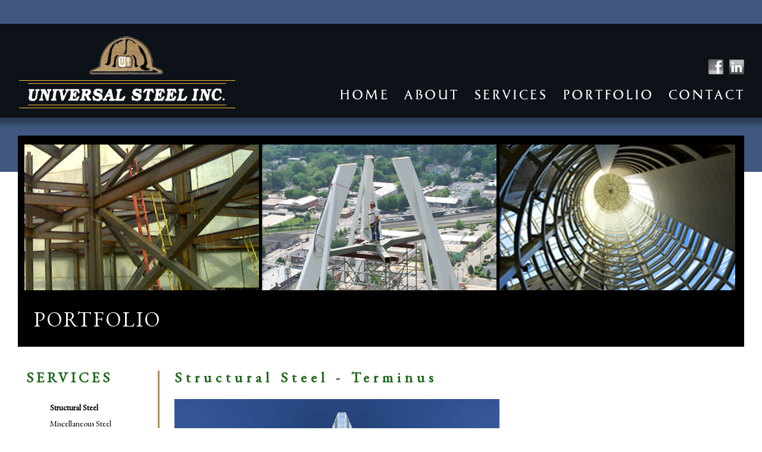

--- FILE ---
content_type: text/html; charset=UTF-8
request_url: https://universalsteelinc.com/portfolio/terminus/
body_size: 8780
content:
<!DOCTYPE html>
<html lang=en>
<head>
    <meta charset=UTF-8>
    <meta name=viewport content="width=device-width, minimum-scale=1.0, maximum-scale=1.0">
    
    
    <title>
     Terminus - Universal Steel, Inc.     Universal Steel, Inc.     </title>
    
    <!-- The framework -->
    <link rel=stylesheet href=https://universalsteelinc.com/wp-content/themes/usi/css/inuit.css>
    <!-- Plugins -->
    <link rel=stylesheet href=https://universalsteelinc.com/wp-content/themes/usi/css/igloos.css>

    <!-- Your extension -->
    <link href="https://fonts.googleapis.com/css?family=Open+Sans:700|Open+Sans+Condensed:300,700|Roboto:400,300,500,700|Lora:400,700" rel='stylesheet' type='text/css'>
    <link rel=stylesheet href=https://universalsteelinc.com/wp-content/themes/usi/style.css?t=584102>

    <!-- humans.txt -->
    <link rel=author href=https://universalsteelinc.com/wp-content/themes/usi/humans.txt>

    <!-- Favicons and the like (avoid using transparent .png) -->
    <link rel="shortcut icon" href=https://universalsteelinc.com/wp-content/themes/usi/icon.png>
    <link rel=apple-touch-icon-precomposed href=https://universalsteelinc.com/wp-content/themes/usi/icon.png />
    
    <link rel="pingback" href="https://universalsteelinc.com/xmlrpc.php" />

    
    <meta name='robots' content='index, follow, max-image-preview:large, max-snippet:-1, max-video-preview:-1' />

	<!-- This site is optimized with the Yoast SEO plugin v26.8 - https://yoast.com/product/yoast-seo-wordpress/ -->
	<link rel="canonical" href="https://universalsteelinc.com/portfolio/terminus/" />
	<meta property="og:locale" content="en_US" />
	<meta property="og:type" content="article" />
	<meta property="og:title" content="Terminus - Universal Steel, Inc." />
	<meta property="og:url" content="https://universalsteelinc.com/portfolio/terminus/" />
	<meta property="og:site_name" content="Universal Steel, Inc." />
	<meta property="article:modified_time" content="2025-11-21T20:19:58+00:00" />
	<meta property="og:image" content="https://universalsteelinc.com/wp-content/uploads/2023/01/Terminus-scaled.jpg" />
	<meta property="og:image:width" content="1920" />
	<meta property="og:image:height" content="2560" />
	<meta property="og:image:type" content="image/jpeg" />
	<meta name="twitter:card" content="summary_large_image" />
	<meta name="twitter:label1" content="Est. reading time" />
	<meta name="twitter:data1" content="1 minute" />
	<script type="application/ld+json" class="yoast-schema-graph">{"@context":"https://schema.org","@graph":[{"@type":"WebPage","@id":"https://universalsteelinc.com/portfolio/terminus/","url":"https://universalsteelinc.com/portfolio/terminus/","name":"Terminus - Universal Steel, Inc.","isPartOf":{"@id":"https://3.16.110.121:443/#website"},"primaryImageOfPage":{"@id":"https://universalsteelinc.com/portfolio/terminus/#primaryimage"},"image":{"@id":"https://universalsteelinc.com/portfolio/terminus/#primaryimage"},"thumbnailUrl":"https://universalsteelinc.com/wp-content/uploads/2023/01/Terminus-scaled.jpg","datePublished":"2023-01-12T16:18:49+00:00","dateModified":"2025-11-21T20:19:58+00:00","breadcrumb":{"@id":"https://universalsteelinc.com/portfolio/terminus/#breadcrumb"},"inLanguage":"en-US","potentialAction":[{"@type":"ReadAction","target":["https://universalsteelinc.com/portfolio/terminus/"]}]},{"@type":"ImageObject","inLanguage":"en-US","@id":"https://universalsteelinc.com/portfolio/terminus/#primaryimage","url":"https://universalsteelinc.com/wp-content/uploads/2023/01/Terminus-scaled.jpg","contentUrl":"https://universalsteelinc.com/wp-content/uploads/2023/01/Terminus-scaled.jpg","width":1920,"height":2560,"caption":"Terminus"},{"@type":"BreadcrumbList","@id":"https://universalsteelinc.com/portfolio/terminus/#breadcrumb","itemListElement":[{"@type":"ListItem","position":1,"name":"Home","item":"https://3.16.110.121:443/"},{"@type":"ListItem","position":2,"name":"Portfolio Items","item":"https://dynip.universalsteelinc.com/portfolio/"},{"@type":"ListItem","position":3,"name":"Terminus"}]},{"@type":"WebSite","@id":"https://3.16.110.121:443/#website","url":"https://3.16.110.121:443/","name":"Universal Steel, Inc.","description":"","potentialAction":[{"@type":"SearchAction","target":{"@type":"EntryPoint","urlTemplate":"https://3.16.110.121:443/?s={search_term_string}"},"query-input":{"@type":"PropertyValueSpecification","valueRequired":true,"valueName":"search_term_string"}}],"inLanguage":"en-US"}]}</script>
	<!-- / Yoast SEO plugin. -->


<link rel='dns-prefetch' href='//ajax.googleapis.com' />
<link rel="alternate" type="application/rss+xml" title="Universal Steel, Inc. &raquo; Feed" href="https://universalsteelinc.com/feed/" />
<link rel="alternate" title="oEmbed (JSON)" type="application/json+oembed" href="https://universalsteelinc.com/wp-json/oembed/1.0/embed?url=https%3A%2F%2Funiversalsteelinc.com%2Fportfolio%2Fterminus%2F" />
<link rel="alternate" title="oEmbed (XML)" type="text/xml+oembed" href="https://universalsteelinc.com/wp-json/oembed/1.0/embed?url=https%3A%2F%2Funiversalsteelinc.com%2Fportfolio%2Fterminus%2F&#038;format=xml" />
<style id='wp-img-auto-sizes-contain-inline-css' type='text/css'>
img:is([sizes=auto i],[sizes^="auto," i]){contain-intrinsic-size:3000px 1500px}
/*# sourceURL=wp-img-auto-sizes-contain-inline-css */
</style>
<style id='wp-block-library-inline-css' type='text/css'>
:root{--wp-block-synced-color:#7a00df;--wp-block-synced-color--rgb:122,0,223;--wp-bound-block-color:var(--wp-block-synced-color);--wp-editor-canvas-background:#ddd;--wp-admin-theme-color:#007cba;--wp-admin-theme-color--rgb:0,124,186;--wp-admin-theme-color-darker-10:#006ba1;--wp-admin-theme-color-darker-10--rgb:0,107,160.5;--wp-admin-theme-color-darker-20:#005a87;--wp-admin-theme-color-darker-20--rgb:0,90,135;--wp-admin-border-width-focus:2px}@media (min-resolution:192dpi){:root{--wp-admin-border-width-focus:1.5px}}.wp-element-button{cursor:pointer}:root .has-very-light-gray-background-color{background-color:#eee}:root .has-very-dark-gray-background-color{background-color:#313131}:root .has-very-light-gray-color{color:#eee}:root .has-very-dark-gray-color{color:#313131}:root .has-vivid-green-cyan-to-vivid-cyan-blue-gradient-background{background:linear-gradient(135deg,#00d084,#0693e3)}:root .has-purple-crush-gradient-background{background:linear-gradient(135deg,#34e2e4,#4721fb 50%,#ab1dfe)}:root .has-hazy-dawn-gradient-background{background:linear-gradient(135deg,#faaca8,#dad0ec)}:root .has-subdued-olive-gradient-background{background:linear-gradient(135deg,#fafae1,#67a671)}:root .has-atomic-cream-gradient-background{background:linear-gradient(135deg,#fdd79a,#004a59)}:root .has-nightshade-gradient-background{background:linear-gradient(135deg,#330968,#31cdcf)}:root .has-midnight-gradient-background{background:linear-gradient(135deg,#020381,#2874fc)}:root{--wp--preset--font-size--normal:16px;--wp--preset--font-size--huge:42px}.has-regular-font-size{font-size:1em}.has-larger-font-size{font-size:2.625em}.has-normal-font-size{font-size:var(--wp--preset--font-size--normal)}.has-huge-font-size{font-size:var(--wp--preset--font-size--huge)}.has-text-align-center{text-align:center}.has-text-align-left{text-align:left}.has-text-align-right{text-align:right}.has-fit-text{white-space:nowrap!important}#end-resizable-editor-section{display:none}.aligncenter{clear:both}.items-justified-left{justify-content:flex-start}.items-justified-center{justify-content:center}.items-justified-right{justify-content:flex-end}.items-justified-space-between{justify-content:space-between}.screen-reader-text{border:0;clip-path:inset(50%);height:1px;margin:-1px;overflow:hidden;padding:0;position:absolute;width:1px;word-wrap:normal!important}.screen-reader-text:focus{background-color:#ddd;clip-path:none;color:#444;display:block;font-size:1em;height:auto;left:5px;line-height:normal;padding:15px 23px 14px;text-decoration:none;top:5px;width:auto;z-index:100000}html :where(.has-border-color){border-style:solid}html :where([style*=border-top-color]){border-top-style:solid}html :where([style*=border-right-color]){border-right-style:solid}html :where([style*=border-bottom-color]){border-bottom-style:solid}html :where([style*=border-left-color]){border-left-style:solid}html :where([style*=border-width]){border-style:solid}html :where([style*=border-top-width]){border-top-style:solid}html :where([style*=border-right-width]){border-right-style:solid}html :where([style*=border-bottom-width]){border-bottom-style:solid}html :where([style*=border-left-width]){border-left-style:solid}html :where(img[class*=wp-image-]){height:auto;max-width:100%}:where(figure){margin:0 0 1em}html :where(.is-position-sticky){--wp-admin--admin-bar--position-offset:var(--wp-admin--admin-bar--height,0px)}@media screen and (max-width:600px){html :where(.is-position-sticky){--wp-admin--admin-bar--position-offset:0px}}

/*# sourceURL=wp-block-library-inline-css */
</style><style id='global-styles-inline-css' type='text/css'>
:root{--wp--preset--aspect-ratio--square: 1;--wp--preset--aspect-ratio--4-3: 4/3;--wp--preset--aspect-ratio--3-4: 3/4;--wp--preset--aspect-ratio--3-2: 3/2;--wp--preset--aspect-ratio--2-3: 2/3;--wp--preset--aspect-ratio--16-9: 16/9;--wp--preset--aspect-ratio--9-16: 9/16;--wp--preset--color--black: #000000;--wp--preset--color--cyan-bluish-gray: #abb8c3;--wp--preset--color--white: #ffffff;--wp--preset--color--pale-pink: #f78da7;--wp--preset--color--vivid-red: #cf2e2e;--wp--preset--color--luminous-vivid-orange: #ff6900;--wp--preset--color--luminous-vivid-amber: #fcb900;--wp--preset--color--light-green-cyan: #7bdcb5;--wp--preset--color--vivid-green-cyan: #00d084;--wp--preset--color--pale-cyan-blue: #8ed1fc;--wp--preset--color--vivid-cyan-blue: #0693e3;--wp--preset--color--vivid-purple: #9b51e0;--wp--preset--gradient--vivid-cyan-blue-to-vivid-purple: linear-gradient(135deg,rgb(6,147,227) 0%,rgb(155,81,224) 100%);--wp--preset--gradient--light-green-cyan-to-vivid-green-cyan: linear-gradient(135deg,rgb(122,220,180) 0%,rgb(0,208,130) 100%);--wp--preset--gradient--luminous-vivid-amber-to-luminous-vivid-orange: linear-gradient(135deg,rgb(252,185,0) 0%,rgb(255,105,0) 100%);--wp--preset--gradient--luminous-vivid-orange-to-vivid-red: linear-gradient(135deg,rgb(255,105,0) 0%,rgb(207,46,46) 100%);--wp--preset--gradient--very-light-gray-to-cyan-bluish-gray: linear-gradient(135deg,rgb(238,238,238) 0%,rgb(169,184,195) 100%);--wp--preset--gradient--cool-to-warm-spectrum: linear-gradient(135deg,rgb(74,234,220) 0%,rgb(151,120,209) 20%,rgb(207,42,186) 40%,rgb(238,44,130) 60%,rgb(251,105,98) 80%,rgb(254,248,76) 100%);--wp--preset--gradient--blush-light-purple: linear-gradient(135deg,rgb(255,206,236) 0%,rgb(152,150,240) 100%);--wp--preset--gradient--blush-bordeaux: linear-gradient(135deg,rgb(254,205,165) 0%,rgb(254,45,45) 50%,rgb(107,0,62) 100%);--wp--preset--gradient--luminous-dusk: linear-gradient(135deg,rgb(255,203,112) 0%,rgb(199,81,192) 50%,rgb(65,88,208) 100%);--wp--preset--gradient--pale-ocean: linear-gradient(135deg,rgb(255,245,203) 0%,rgb(182,227,212) 50%,rgb(51,167,181) 100%);--wp--preset--gradient--electric-grass: linear-gradient(135deg,rgb(202,248,128) 0%,rgb(113,206,126) 100%);--wp--preset--gradient--midnight: linear-gradient(135deg,rgb(2,3,129) 0%,rgb(40,116,252) 100%);--wp--preset--font-size--small: 13px;--wp--preset--font-size--medium: 20px;--wp--preset--font-size--large: 36px;--wp--preset--font-size--x-large: 42px;--wp--preset--spacing--20: 0.44rem;--wp--preset--spacing--30: 0.67rem;--wp--preset--spacing--40: 1rem;--wp--preset--spacing--50: 1.5rem;--wp--preset--spacing--60: 2.25rem;--wp--preset--spacing--70: 3.38rem;--wp--preset--spacing--80: 5.06rem;--wp--preset--shadow--natural: 6px 6px 9px rgba(0, 0, 0, 0.2);--wp--preset--shadow--deep: 12px 12px 50px rgba(0, 0, 0, 0.4);--wp--preset--shadow--sharp: 6px 6px 0px rgba(0, 0, 0, 0.2);--wp--preset--shadow--outlined: 6px 6px 0px -3px rgb(255, 255, 255), 6px 6px rgb(0, 0, 0);--wp--preset--shadow--crisp: 6px 6px 0px rgb(0, 0, 0);}:where(.is-layout-flex){gap: 0.5em;}:where(.is-layout-grid){gap: 0.5em;}body .is-layout-flex{display: flex;}.is-layout-flex{flex-wrap: wrap;align-items: center;}.is-layout-flex > :is(*, div){margin: 0;}body .is-layout-grid{display: grid;}.is-layout-grid > :is(*, div){margin: 0;}:where(.wp-block-columns.is-layout-flex){gap: 2em;}:where(.wp-block-columns.is-layout-grid){gap: 2em;}:where(.wp-block-post-template.is-layout-flex){gap: 1.25em;}:where(.wp-block-post-template.is-layout-grid){gap: 1.25em;}.has-black-color{color: var(--wp--preset--color--black) !important;}.has-cyan-bluish-gray-color{color: var(--wp--preset--color--cyan-bluish-gray) !important;}.has-white-color{color: var(--wp--preset--color--white) !important;}.has-pale-pink-color{color: var(--wp--preset--color--pale-pink) !important;}.has-vivid-red-color{color: var(--wp--preset--color--vivid-red) !important;}.has-luminous-vivid-orange-color{color: var(--wp--preset--color--luminous-vivid-orange) !important;}.has-luminous-vivid-amber-color{color: var(--wp--preset--color--luminous-vivid-amber) !important;}.has-light-green-cyan-color{color: var(--wp--preset--color--light-green-cyan) !important;}.has-vivid-green-cyan-color{color: var(--wp--preset--color--vivid-green-cyan) !important;}.has-pale-cyan-blue-color{color: var(--wp--preset--color--pale-cyan-blue) !important;}.has-vivid-cyan-blue-color{color: var(--wp--preset--color--vivid-cyan-blue) !important;}.has-vivid-purple-color{color: var(--wp--preset--color--vivid-purple) !important;}.has-black-background-color{background-color: var(--wp--preset--color--black) !important;}.has-cyan-bluish-gray-background-color{background-color: var(--wp--preset--color--cyan-bluish-gray) !important;}.has-white-background-color{background-color: var(--wp--preset--color--white) !important;}.has-pale-pink-background-color{background-color: var(--wp--preset--color--pale-pink) !important;}.has-vivid-red-background-color{background-color: var(--wp--preset--color--vivid-red) !important;}.has-luminous-vivid-orange-background-color{background-color: var(--wp--preset--color--luminous-vivid-orange) !important;}.has-luminous-vivid-amber-background-color{background-color: var(--wp--preset--color--luminous-vivid-amber) !important;}.has-light-green-cyan-background-color{background-color: var(--wp--preset--color--light-green-cyan) !important;}.has-vivid-green-cyan-background-color{background-color: var(--wp--preset--color--vivid-green-cyan) !important;}.has-pale-cyan-blue-background-color{background-color: var(--wp--preset--color--pale-cyan-blue) !important;}.has-vivid-cyan-blue-background-color{background-color: var(--wp--preset--color--vivid-cyan-blue) !important;}.has-vivid-purple-background-color{background-color: var(--wp--preset--color--vivid-purple) !important;}.has-black-border-color{border-color: var(--wp--preset--color--black) !important;}.has-cyan-bluish-gray-border-color{border-color: var(--wp--preset--color--cyan-bluish-gray) !important;}.has-white-border-color{border-color: var(--wp--preset--color--white) !important;}.has-pale-pink-border-color{border-color: var(--wp--preset--color--pale-pink) !important;}.has-vivid-red-border-color{border-color: var(--wp--preset--color--vivid-red) !important;}.has-luminous-vivid-orange-border-color{border-color: var(--wp--preset--color--luminous-vivid-orange) !important;}.has-luminous-vivid-amber-border-color{border-color: var(--wp--preset--color--luminous-vivid-amber) !important;}.has-light-green-cyan-border-color{border-color: var(--wp--preset--color--light-green-cyan) !important;}.has-vivid-green-cyan-border-color{border-color: var(--wp--preset--color--vivid-green-cyan) !important;}.has-pale-cyan-blue-border-color{border-color: var(--wp--preset--color--pale-cyan-blue) !important;}.has-vivid-cyan-blue-border-color{border-color: var(--wp--preset--color--vivid-cyan-blue) !important;}.has-vivid-purple-border-color{border-color: var(--wp--preset--color--vivid-purple) !important;}.has-vivid-cyan-blue-to-vivid-purple-gradient-background{background: var(--wp--preset--gradient--vivid-cyan-blue-to-vivid-purple) !important;}.has-light-green-cyan-to-vivid-green-cyan-gradient-background{background: var(--wp--preset--gradient--light-green-cyan-to-vivid-green-cyan) !important;}.has-luminous-vivid-amber-to-luminous-vivid-orange-gradient-background{background: var(--wp--preset--gradient--luminous-vivid-amber-to-luminous-vivid-orange) !important;}.has-luminous-vivid-orange-to-vivid-red-gradient-background{background: var(--wp--preset--gradient--luminous-vivid-orange-to-vivid-red) !important;}.has-very-light-gray-to-cyan-bluish-gray-gradient-background{background: var(--wp--preset--gradient--very-light-gray-to-cyan-bluish-gray) !important;}.has-cool-to-warm-spectrum-gradient-background{background: var(--wp--preset--gradient--cool-to-warm-spectrum) !important;}.has-blush-light-purple-gradient-background{background: var(--wp--preset--gradient--blush-light-purple) !important;}.has-blush-bordeaux-gradient-background{background: var(--wp--preset--gradient--blush-bordeaux) !important;}.has-luminous-dusk-gradient-background{background: var(--wp--preset--gradient--luminous-dusk) !important;}.has-pale-ocean-gradient-background{background: var(--wp--preset--gradient--pale-ocean) !important;}.has-electric-grass-gradient-background{background: var(--wp--preset--gradient--electric-grass) !important;}.has-midnight-gradient-background{background: var(--wp--preset--gradient--midnight) !important;}.has-small-font-size{font-size: var(--wp--preset--font-size--small) !important;}.has-medium-font-size{font-size: var(--wp--preset--font-size--medium) !important;}.has-large-font-size{font-size: var(--wp--preset--font-size--large) !important;}.has-x-large-font-size{font-size: var(--wp--preset--font-size--x-large) !important;}
/*# sourceURL=global-styles-inline-css */
</style>

<style id='classic-theme-styles-inline-css' type='text/css'>
/*! This file is auto-generated */
.wp-block-button__link{color:#fff;background-color:#32373c;border-radius:9999px;box-shadow:none;text-decoration:none;padding:calc(.667em + 2px) calc(1.333em + 2px);font-size:1.125em}.wp-block-file__button{background:#32373c;color:#fff;text-decoration:none}
/*# sourceURL=/wp-includes/css/classic-themes.min.css */
</style>
<link rel='stylesheet' id='cpsh-shortcodes-css' href='https://universalsteelinc.com/wp-content/plugins/column-shortcodes//assets/css/shortcodes.css?ver=1.0.1' type='text/css' media='all' />
<link rel='stylesheet' id='theme-my-login-css' href='https://universalsteelinc.com/wp-content/plugins/theme-my-login/assets/styles/theme-my-login.min.css?ver=7.1.14' type='text/css' media='all' />
<link rel='stylesheet' id='hamburger.css-css' href='https://universalsteelinc.com/wp-content/plugins/wp-responsive-menu/assets/css/wpr-hamburger.css?ver=3.2.1' type='text/css' media='all' />
<link rel='stylesheet' id='wprmenu.css-css' href='https://universalsteelinc.com/wp-content/plugins/wp-responsive-menu/assets/css/wprmenu.css?ver=3.2.1' type='text/css' media='all' />
<style id='wprmenu.css-inline-css' type='text/css'>
@media only screen and ( max-width: 720px ) {html body div.wprm-wrapper {overflow: scroll;}#wprmenu_bar {background-image: url();background-size:;background-repeat: ;}#wprmenu_bar {background-color: #0D0D0D;}html body div#mg-wprm-wrap .wpr_submit .icon.icon-search {color: ;}#wprmenu_bar .menu_title,#wprmenu_bar .wprmenu_icon_menu,#wprmenu_bar .menu_title a {color: #F2F2F2;}#wprmenu_bar .menu_title a {font-size: px;font-weight: ;}#mg-wprm-wrap li.menu-item a {font-size: px;text-transform: ;font-weight: ;}#mg-wprm-wrap li.menu-item-has-children ul.sub-menu a {font-size: px;text-transform: ;font-weight: ;}#mg-wprm-wrap li.current-menu-item > a {background: ;}#mg-wprm-wrap li.current-menu-item > a,#mg-wprm-wrap li.current-menu-item span.wprmenu_icon{color:!important;}#mg-wprm-wrap {background-color: #2E2E2E;}.cbp-spmenu-push-toright,.cbp-spmenu-push-toright .mm-slideout {left: 80% ;}.cbp-spmenu-push-toleft {left: -80% ;}#mg-wprm-wrap.cbp-spmenu-right,#mg-wprm-wrap.cbp-spmenu-left,#mg-wprm-wrap.cbp-spmenu-right.custom,#mg-wprm-wrap.cbp-spmenu-left.custom,.cbp-spmenu-vertical {width: 80%;max-width: px;}#mg-wprm-wrap ul#wprmenu_menu_ul li.menu-item a,div#mg-wprm-wrap ul li span.wprmenu_icon {color: #CFCFCF;}#mg-wprm-wrap ul#wprmenu_menu_ul li.menu-item:valid ~ a{color: ;}#mg-wprm-wrap ul#wprmenu_menu_ul li.menu-item a:hover {background: ;color: #606060 !important;}div#mg-wprm-wrap ul>li:hover>span.wprmenu_icon {color: #606060 !important;}.wprmenu_bar .hamburger-inner,.wprmenu_bar .hamburger-inner::before,.wprmenu_bar .hamburger-inner::after {background: #FFFFFF;}.wprmenu_bar .hamburger:hover .hamburger-inner,.wprmenu_bar .hamburger:hover .hamburger-inner::before,.wprmenu_bar .hamburger:hover .hamburger-inner::after {background: ;}div.wprmenu_bar div.hamburger{padding-right: 6px !important;}#wprmenu_menu.left {width:80%;left: -80%;right: auto;}#wprmenu_menu.right {width:80%;right: -80%;left: auto;}.wprmenu_bar .hamburger {float: left;}.wprmenu_bar #custom_menu_icon.hamburger {top: px;left: px;float: left !important;background-color: ;}.menu-main-menu-container{ display: none !important; }.wpr_custom_menu #custom_menu_icon {display: block;}html { padding-top: 42px !important; }#wprmenu_bar,#mg-wprm-wrap { display: block; }div#wpadminbar { position: fixed; }}
/*# sourceURL=wprmenu.css-inline-css */
</style>
<link rel='stylesheet' id='wpr_icons-css' href='https://universalsteelinc.com/wp-content/plugins/wp-responsive-menu/inc/assets/icons/wpr-icons.css?ver=3.2.1' type='text/css' media='all' />
<link rel='stylesheet' id='wp-paginate-css' href='https://universalsteelinc.com/wp-content/plugins/wp-paginate/wp-paginate.css?ver=1.3.1' type='text/css' media='screen' />
<script type="text/javascript" src="//ajax.googleapis.com/ajax/libs/jquery/1.8.3/jquery.min.js?ver=6.9" id="jquery-js"></script>
<script type="text/javascript" src="https://universalsteelinc.com/wp-content/plugins/wp-responsive-menu/assets/js/modernizr.custom.js?ver=3.2.1" id="modernizr-js"></script>
<script type="text/javascript" src="https://universalsteelinc.com/wp-content/plugins/wp-responsive-menu/assets/js/touchSwipe.js?ver=3.2.1" id="touchSwipe-js"></script>
<script type="text/javascript" id="wprmenu.js-js-extra">
/* <![CDATA[ */
var wprmenu = {"zooming":"yes","from_width":"720","push_width":"","menu_width":"80","parent_click":"","swipe":"yes","enable_overlay":"","wprmenuDemoId":""};
//# sourceURL=wprmenu.js-js-extra
/* ]]> */
</script>
<script type="text/javascript" src="https://universalsteelinc.com/wp-content/plugins/wp-responsive-menu/assets/js/wprmenu.js?ver=3.2.1" id="wprmenu.js-js"></script>
<link rel="https://api.w.org/" href="https://universalsteelinc.com/wp-json/" /><link rel='shortlink' href='https://universalsteelinc.com/?p=634' />
    <link href='https://fonts.googleapis.com/css?family=EB+Garamond' rel='stylesheet' type='text/css'>
</head>


<body class="wp-singular portfolio-template-default single single-portfolio postid-634 wp-theme-usi">
		    <div class="top-holder">
		

		<div class="header">
			<div class="wrapper">
				<div class="grids">
					<div class="grid-4">
                        <a href="https://universalsteelinc.com/" class="logo" title="Universal Steel, Inc.">
                        <img src="https://universalsteelinc.com/wp-content/themes/usi/images/universal-steel-logo.png" alt="Universal Steel, Inc.">
                        </a> 
					</div><!--/grid-4-->
					<div class="grid-8 relative">
						<!-- start wp menu -->
	                     <div class="menu-main-menu-container"><ul id="menu-main-menu" class="mainmenu"><li id="menu-item-18" class="menu-item menu-item-type-post_type menu-item-object-page menu-item-home menu-item-18"><a href="https://universalsteelinc.com/">Home</a></li>
<li id="menu-item-17" class="menu-item menu-item-type-post_type menu-item-object-page menu-item-has-children menu-item-17"><a href="https://universalsteelinc.com/about/">About</a>
<ul class="sub-menu">
	<li id="menu-item-147" class="menu-item menu-item-type-post_type menu-item-object-page menu-item-147"><a href="https://universalsteelinc.com/about/associations/">Associations</a></li>
	<li id="menu-item-149" class="menu-item menu-item-type-post_type menu-item-object-page menu-item-149"><a href="https://universalsteelinc.com/about/mission-statement/">Mission Statement</a></li>
	<li id="menu-item-241" class="menu-item menu-item-type-custom menu-item-object-custom menu-item-241"><a href="/leaders/">Leaders</a></li>
	<li id="menu-item-146" class="menu-item menu-item-type-post_type menu-item-object-page menu-item-146"><a href="https://universalsteelinc.com/about/hard-hat-emblem/">Hard Hat Emblem</a></li>
	<li id="menu-item-703" class="menu-item menu-item-type-post_type menu-item-object-page menu-item-703"><a href="https://universalsteelinc.com/about/community-partnerships/">Community Partnerships</a></li>
</ul>
</li>
<li id="menu-item-16" class="menu-item menu-item-type-post_type menu-item-object-page menu-item-has-children menu-item-16"><a href="https://universalsteelinc.com/services/">Services</a>
<ul class="sub-menu">
	<li id="menu-item-163" class="menu-item menu-item-type-post_type menu-item-object-page menu-item-163"><a href="https://universalsteelinc.com/services/leed/">LEED</a></li>
	<li id="menu-item-164" class="menu-item menu-item-type-post_type menu-item-object-page menu-item-164"><a href="https://universalsteelinc.com/services/design-build/">Design Build</a></li>
</ul>
</li>
<li id="menu-item-15" class="menu-item menu-item-type-post_type menu-item-object-page menu-item-15"><a href="https://universalsteelinc.com/portfolio/">Portfolio</a></li>
<li id="menu-item-14" class="menu-item menu-item-type-post_type menu-item-object-page menu-item-14"><a href="https://universalsteelinc.com/contact/">Contact</a></li>
</ul></div>	                    <!--end wp menu -->						
						<div class="login-row">
							<ul>
								
								<li><a href="https://www.facebook.com/universalsteelinc/?ref=aymt_homepage_panel" target="_blank"><img src="https://universalsteelinc.com/wp-content/themes/usi/images/facebook.png" alt="facebook"></a></li>
								<li><a href="https://www.linkedin.com/company-beta/10862596/" target="_blank"><img src="https://universalsteelinc.com/wp-content/themes/usi/images/linkedin.png" alt="Linkedin"></a></li>
							</ul>
						</div><!--/login-row-->

	                    
					</div><!--/grid-8-->
				</div><!--/grids-->
			</div><!--/wrapper-->
		</div><!--/header-->

		
		
	</div><!--/top-holder-->			<div class='small-blue-background'>	
				<div class="wrapper">
					<div class="home-content-box">
						<div class="grids">
							<div class="grid-12">
								<div class="home-content-images">
									<div class="content-column one_third">
										<img class="alignnone size-full wp-image-22" src="/wp-content/uploads/2015/08/ladders.png" alt="ladders" width="394" height="245">
									</div>
									<div class="content-column one_third">
										<img class="alignnone size-full wp-image-23" src="/wp-content/uploads/2015/08/work-on-the-top.png" alt="work-on-the-top" width="394" height="245">
									</div>
									<div class="content-column one_third last_column">
										<img class="alignnone size-full wp-image-24" src="/wp-content/uploads/2015/08/vertical-tunnel.png" alt="vertical-tunnel" width="396" height="245">
									</div>
									<div class="clear_column"></div>
								</div>
								<div class="home-content-info">
									<h1>Portfolio</h1>
									
								</div><!--/home-content-info-->
							</div><!--/grid-12-->
						</div><!--/grids-->
					</div><!--/home-content-box-->
					
				</div><!--/wrapper-->
			</div>
					<div class="page-content">
				<div class='wrapper-1221'>
					<div class='left-side smlr'>
						<div id="sidebar">

    <div id="nav_menu-2" class="widget widget_nav_menu"><h2>SERVICES</h2><div class="menu-services-container"><ul id="menu-services" class="menu"><li id="menu-item-110" class="menu-item menu-item-type-taxonomy menu-item-object-portfolio-type current-portfolio-ancestor current-menu-parent current-portfolio-parent menu-item-110"><a href="https://universalsteelinc.com/portfolio-type/services/structural-steel/">Structural Steel</a></li>
<li id="menu-item-109" class="menu-item menu-item-type-taxonomy menu-item-object-portfolio-type menu-item-109"><a href="https://universalsteelinc.com/portfolio-type/services/miscellaneous-steel/">Miscellaneous Steel</a></li>
<li id="menu-item-108" class="menu-item menu-item-type-taxonomy menu-item-object-portfolio-type menu-item-108"><a href="https://universalsteelinc.com/portfolio-type/services/leed-buildings/">LEED Buildings</a></li>
</ul></div></div><div id="nav_menu-3" class="widget widget_nav_menu"><h2>SECTORS</h2><div class="menu-sectors-container"><ul id="menu-sectors" class="menu"><li id="menu-item-843" class="menu-item menu-item-type-custom menu-item-object-custom menu-item-843"><a href="https://universalsteelinc.com/portfolio-type/services/hospitals/">Hospitals</a></li>
<li id="menu-item-844" class="menu-item menu-item-type-custom menu-item-object-custom menu-item-844"><a href="https://universalsteelinc.com/portfolio-type/services/parking-decks/">Parking Decks</a></li>
<li id="menu-item-845" class="menu-item menu-item-type-custom menu-item-object-custom menu-item-845"><a href="https://universalsteelinc.com/portfolio-type/services/condos/">Condos</a></li>
<li id="menu-item-846" class="menu-item menu-item-type-custom menu-item-object-custom menu-item-846"><a href="https://universalsteelinc.com/portfolio-type/services/schools/">Schools</a></li>
<li id="menu-item-847" class="menu-item menu-item-type-custom menu-item-object-custom menu-item-847"><a href="https://universalsteelinc.com/portfolio-type/services/airports/">Airports</a></li>
<li id="menu-item-848" class="menu-item menu-item-type-custom menu-item-object-custom menu-item-848"><a href="https://universalsteelinc.com/portfolio-type/services/pedestrianbridges/">Pedestrian Bridges</a></li>
</ul></div></div><div id="nav_menu-4" class="widget widget_nav_menu"><h2>PORTFOLIO</h2><div class="menu-portfolio-container"><ul id="menu-portfolio" class="menu"><li id="menu-item-102" class="menu-item menu-item-type-taxonomy menu-item-object-portfolio-type menu-item-102"><a href="https://universalsteelinc.com/portfolio-type/portfolio/rails/">Rails</a></li>
<li id="menu-item-101" class="menu-item menu-item-type-taxonomy menu-item-object-portfolio-type menu-item-101"><a href="https://universalsteelinc.com/portfolio-type/portfolio/stairs/">Stairs</a></li>
<li id="menu-item-98" class="menu-item menu-item-type-taxonomy menu-item-object-portfolio-type menu-item-98"><a href="https://universalsteelinc.com/portfolio-type/portfolio/monumental/">Monumental</a></li>
<li id="menu-item-99" class="menu-item menu-item-type-taxonomy menu-item-object-portfolio-type menu-item-99"><a href="https://universalsteelinc.com/portfolio-type/portfolio/embeds/">Embeds</a></li>
</ul></div></div>
</div>					</div>
					<div class='right-side lrgr'>
												<h2 class='green'>Structural Steel -  Terminus</h2>
																				<div class="post-634 portfolio type-portfolio status-publish has-post-thumbnail hentry portfolio-type-structural-steel">
								
									<div class='vertical-image'>
										<img src='https://universalsteelinc.com/wp-content/uploads/2023/01/Terminus-546x585.jpg' />
									</div>	
									<div class='single-portfolio-text'>
												
									</div>
																	

							</div>

												</div>
					<br style='clear:both;' />
				</div>
			</div><!--/page-content-->


			
	

<div class="footer">
    <div class="wrapper">
        <div class="grids">
            <div class="grid-3">
                <div class="footer-logo">
                    <a href="https://universalsteelinc.com/"><img src="https://universalsteelinc.com/wp-content/themes/usi/images/universal-steel-logo-footer.png" alt="Universal Steel, Inc.">
                        </a>
                </div><!--/footer-logo-->
                
            </div>
            <div class='grid-3'>
                <div class='footer-logo'>
                    <img src='//universalsteelinc.com/wp-content/uploads/2020/10/aisc-logo.png'>
                </div>
            </div> 
            <div class='grid-6'>
                <div class="footer-info">
                    <p>
                        Atlanta Location - 2400 South Stone Mountain-Lithonia Road • Lithonia, GA 30058<br>
                        Buford Location - 888 Gainesville Highway • Buford, GA 30518<br>
                        North Carolina Location - 630 Bassett Drive • Thomasville, NC 27360<br>
                        p: 770-482-5601 • f: 770-482-4795<br>
                        Copyright &copy; 2026 Universal Steel, Inc.
                    </p>
                    <ul>
                        <li><a href="https://www.facebook.com/universalsteelinc/?ref=aymt_homepage_panel" target="_blank"><img src="https://universalsteelinc.com/wp-content/themes/usi/images/facebook.png" alt="facebook"></a></li>
                        <li><a href="https://www.linkedin.com/company-beta/10862596/" target="_blank"><img src="https://universalsteelinc.com/wp-content/themes/usi/images/linkedin.png" alt="Linkedin"></a></li>
                    </ul>
                </div><!--/footer-info-->
            </div><!--/grid-12-->
        </div><!--/grids-->
    </div><!--/wrapper-->
</div>
<div class='overlay' style='display:none;'></div>
<div class='login-screen' style='display:none;'>
    <div class='login-panel'>
        <div class='inner-wrap'>
            <div class='closebtn'>
                <img src='https://universalsteelinc.com/wp-content/themes/usi/images/close-btn.png' />
                
            </div>

            <img src='https://universalsteelinc.com/wp-content/themes/usi/images/login-logo.jpg' /><br />
            <p>Find your drawings here. Login to open your DropBox folder with USI. </p>
                <br />
                <!-- <form action='/' method="POST" class='dropbox-login'>
                    <input type='text' placeholder='username' /><br />
                    <input type='password' placeholder='password' /><br />
                    <input type='submit' value='submit' name='submit' />
                </form> -->
                <div class="tml tml-login">
<div class="tml-alerts"></div><form name="login" action="https://universalsteelinc.com/login/" method="post">
<div class="tml-field-wrap tml-log-wrap">
<label class="tml-label" for="user_login">Username or Email Address</label>
<input name="log" type="text" value="" id="user_login" autocapitalize="off" class="tml-field">
</div>

<div class="tml-field-wrap tml-pwd-wrap">
<label class="tml-label" for="user_pass">Password</label>
<input name="pwd" type="password" value="" id="user_pass" class="tml-field">
</div>


<div class="tml-field-wrap tml-rememberme-wrap">
<input name="rememberme" type="checkbox" value="forever" id="rememberme" class="tml-checkbox">
<label class="tml-label" for="rememberme">Remember Me</label>
</div>

<div class="tml-field-wrap tml-submit-wrap">
<button name="submit" type="submit" class="tml-button">Log In</button>
</div>

<input name="redirect_to" type="hidden" value="https://universalsteelinc.com/wp-admin/">

</form>
<ul class="tml-links"><li class="tml-lostpassword-link"><a href="https://universalsteelinc.com/lostpassword/">Lost your password?</a></li></ul></div>
                <br />
                <p>If you don't have a login please contact your USI representative and request one.</p>
        </div>
    </div>
</div>


	<script type="speculationrules">
{"prefetch":[{"source":"document","where":{"and":[{"href_matches":"/*"},{"not":{"href_matches":["/wp-*.php","/wp-admin/*","/wp-content/uploads/*","/wp-content/*","/wp-content/plugins/*","/wp-content/themes/usi/*","/*\\?(.+)"]}},{"not":{"selector_matches":"a[rel~=\"nofollow\"]"}},{"not":{"selector_matches":".no-prefetch, .no-prefetch a"}}]},"eagerness":"conservative"}]}
</script>

			<div class="wprm-wrapper">
        
        <!-- Overlay Starts here -->
			         <!-- Overlay Ends here -->
			
			         <div id="wprmenu_bar" class="wprmenu_bar  left">
  <div class="hamburger hamburger--slider">
    <span class="hamburger-box">
      <span class="hamburger-inner"></span>
    </span>
  </div>
  <div class="menu_title">
      <a href="https://universalsteelinc.com">
      MENU    </a>
      </div>
</div>			 
			<div class="cbp-spmenu cbp-spmenu-vertical cbp-spmenu-left  " id="mg-wprm-wrap">
				
				
				<ul id="wprmenu_menu_ul">
  
  <li class="menu-item menu-item-type-post_type menu-item-object-page menu-item-home menu-item-18"><a href="https://universalsteelinc.com/">Home</a></li>
<li class="menu-item menu-item-type-post_type menu-item-object-page menu-item-has-children menu-item-17"><a href="https://universalsteelinc.com/about/">About</a>
<ul class="sub-menu">
	<li class="menu-item menu-item-type-post_type menu-item-object-page menu-item-147"><a href="https://universalsteelinc.com/about/associations/">Associations</a></li>
	<li class="menu-item menu-item-type-post_type menu-item-object-page menu-item-149"><a href="https://universalsteelinc.com/about/mission-statement/">Mission Statement</a></li>
	<li class="menu-item menu-item-type-custom menu-item-object-custom menu-item-241"><a href="/leaders/">Leaders</a></li>
	<li class="menu-item menu-item-type-post_type menu-item-object-page menu-item-146"><a href="https://universalsteelinc.com/about/hard-hat-emblem/">Hard Hat Emblem</a></li>
	<li class="menu-item menu-item-type-post_type menu-item-object-page menu-item-703"><a href="https://universalsteelinc.com/about/community-partnerships/">Community Partnerships</a></li>
</ul>
</li>
<li class="menu-item menu-item-type-post_type menu-item-object-page menu-item-has-children menu-item-16"><a href="https://universalsteelinc.com/services/">Services</a>
<ul class="sub-menu">
	<li class="menu-item menu-item-type-post_type menu-item-object-page menu-item-163"><a href="https://universalsteelinc.com/services/leed/">LEED</a></li>
	<li class="menu-item menu-item-type-post_type menu-item-object-page menu-item-164"><a href="https://universalsteelinc.com/services/design-build/">Design Build</a></li>
</ul>
</li>
<li class="menu-item menu-item-type-post_type menu-item-object-page menu-item-15"><a href="https://universalsteelinc.com/portfolio/">Portfolio</a></li>
<li class="menu-item menu-item-type-post_type menu-item-object-page menu-item-14"><a href="https://universalsteelinc.com/contact/">Contact</a></li>

     
</ul>
				
				</div>
			</div>
			<script type="text/javascript" id="theme-my-login-js-extra">
/* <![CDATA[ */
var themeMyLogin = {"action":"","errors":[]};
//# sourceURL=theme-my-login-js-extra
/* ]]> */
</script>
<script type="text/javascript" src="https://universalsteelinc.com/wp-content/plugins/theme-my-login/assets/scripts/theme-my-login.min.js?ver=7.1.14" id="theme-my-login-js"></script>
	
	<!-- Don't forget analytics -->
	<script>
    jQuery(document).on('ready', function() {
                    jQuery('.login').on('click', function() { 
                jQuery('.overlay, .login-screen').fadeIn(); 
            }); 
            jQuery('.overlay, .closebtn').on('click', function() { 
                jQuery('.login-screen,.overlay').fadeOut();
            });
                

    }); 
    </script>
<script defer src="https://static.cloudflareinsights.com/beacon.min.js/vcd15cbe7772f49c399c6a5babf22c1241717689176015" integrity="sha512-ZpsOmlRQV6y907TI0dKBHq9Md29nnaEIPlkf84rnaERnq6zvWvPUqr2ft8M1aS28oN72PdrCzSjY4U6VaAw1EQ==" data-cf-beacon='{"version":"2024.11.0","token":"1d92fd3af0f64100a2e888d7d55a9e03","r":1,"server_timing":{"name":{"cfCacheStatus":true,"cfEdge":true,"cfExtPri":true,"cfL4":true,"cfOrigin":true,"cfSpeedBrain":true},"location_startswith":null}}' crossorigin="anonymous"></script>
</body>

</html>

--- FILE ---
content_type: text/css
request_url: https://universalsteelinc.com/wp-content/themes/usi/css/igloos.css
body_size: -295
content:
@import url(grid.inuit.css);
@import url(keywords.inuit.css);

--- FILE ---
content_type: text/css
request_url: https://universalsteelinc.com/wp-content/themes/usi/style.css?t=584102
body_size: 3564
content:
/*   
Theme Name: USI Theme
Theme URI: http://www.eyesoreinc.com
Description: This is a WordPress Theme template 
Author: Nan Dee
Author URI: http://www.eyesoreinc.com
Version: 1
*/

@charset "UTF-8";



@font-face {font-family: "cy-b";
  src: url("css/fonts/cy-b.eot"); /* IE9*/
  src: url("css/fonts/cy-b.eot?#iefix") format("embedded-opentype"), /* IE6-IE8 */
  url("css/fonts/cy-b.woff2") format("woff2"), /* chrome、firefox */
  url("css/fonts/cy-b.woff") format("woff"), /* chrome、firefox */
  url("css/fonts/cy-b.ttf") format("truetype"), /* chrome、firefox、opera、Safari, Android, iOS 4.2+*/
  url("css/fonts/cy-b.svg#cy-b") format("svg"); /* iOS 4.1- */
}

/*------------------------------------*\
    $MAIN
\*------------------------------------*/
html{
    font-family: 'EB Garamond', serif;
    font-weight: 400;
    font-size: 16px;
    line-height: 2.3em;
}

h1 {
    font-size: 35px;
    text-transform: uppercase;
    font-family: 'Open Sans Condensed', sans-serif;
    letter-spacing: 2px;
}
p {
    margin-bottom: 0;
    text-align: justify;
    font-size: 19px;
}
ul { font-size: 20px; }
h2.blue {
    font-size: 28px;
    color: #40587f;
    margin-bottom: 0;
    text-align: justify;
    line-height: 32px; 
}
.green {
    color: #21691f;
}
.tagline {
    font-size: 28px;
    font-family: 'Roboto', sans-serif;
    font-weight: 500;
}
.relative {
    position: relative;
}

/*------------------------------------*\
    $HEADER
\*------------------------------------*/
.top-holder {
    background: #40587f;
    padding-top: 40px;
}
.home .top-holder {
    position: relative;
    min-height: 1188px;
}
.header{
    position: relative;
    background: url(images/menu-bg-gradient.png) repeat-x top left;
    min-height: 188px;
}
.lines-on-right {
    position: absolute;
    top: 95px;
    right: 0;
    width: 57%;
    height: 48px;
    background: url(images/lines-on-right.png) repeat-x top left;
}
.logo{
    margin-top: 20px;
    background:url(images/usi-logo-vertical.png);
}
.logo, .logo img {
    width: 365px;
    height: 123px;
}
.login-row {
    position: absolute;
    right: 0;
    top: 30px;
}
.login-row ul, .footer-info ul {
    float: right;
    margin-bottom: 0;
    list-style: none;
}
.login-row ul {
    margin-top: 30px;
}
.login-row ul li, .footer-info ul li {
    display: block;
    float: left;
    margin-left: 10px;
}
.login-row a.login {
    display: block;
    padding: 5px 10px 2px;
    font-family: 'Open Sans Condensed', sans-serif;
    text-transform: uppercase;
    font-style: italic;
    font-size: 21px;
    line-height: 21px;
    font-weight: 700;
    letter-spacing: 2px;
    color: #fff;
    background: #8c8c8c;
    -webkit-border-radius: 10px;
    -moz-border-radius: 10px;
    border-radius: 10px;    
}
.login-row a.login:hover {
    text-decoration: none;
}


.small-blue-background { 
    background: url(images/small-blue-background.jpg) repeat-x #fff; 
} 
/*------------------------------------*\
$MAIN MENU
\*------------------------------------*/
.menu-main-menu-container {
    margin-top: 95px;
}
.mainmenu, .mainmenu ul {
display: inline-block;
list-style-type: none;
margin: 0;
padding: 0;
}
.mainmenu {
clear: both;
float: right;
margin: 10px auto 0;
}

.mainmenu>li {
border: 0;
display: block;
float: left;
margin: 0;
position: relative;
z-index: 5;
}

ul.mainmenu li a {
color: #ffffff;
display: block;
font-size: 21px;
line-height: 21px;
margin: 0;
padding: 4px 25px;
position: relative;
text-decoration: none;
letter-spacing: 2px;
text-transform: uppercase;
font-family:"cy-b"!important;
font-weight: bold;

/*text-shadow: 0 1px 1px #545454;*/
}

ul.mainmenu>li>a {
    padding-right: 0;
}

ul.mainmenu li:hover > a, ul.mainmenu li.current-menu-item:hover a, ul.mainmenu li.current_page_parent:hover a {
    color: #636466; /*grey*/
}
ul.mainmenu li.current-menu-item a, ul.mainmenu li.current_page_parent a {
    
    color: #ffffff; /*white*/
}

/* @group Menu elements */
ul.mainmenu ul {
    display: none;
    float: left;
    position: absolute;
    z-index: 10;
    width: 210px;    
}

ul.mainmenu ul li {
    position: relative;
    padding: 0 10px;
    background-color: black;
    border-bottom: 1px solid #fcc135;
}
ul.mainmenu ul li:hover > a {
    color: #636466; /*grey*/
}


ul.mainmenu li:hover > ul {
    display: block;
}

ul.mainmenu ul ul {
    left: 100%;
    top: 0%;
    
}

ul.sub-menu {
    padding-bottom:10px;
    margin-top:0px;
}

/*.sub-menu li{
    background:none;
    width: 100%;
    
}*/

.sub-menu {
    text-align:left;
    font-size: 0.7em;

}
ul.sub-menu li a,
ul.sub-menu li a:link, 
ul.sub-menu li a:visited/*, 
.children a:link, 
.children a:visited*/ {
    display:block;
    line-height: 18px;
    margin:0;
    padding: 10px 17px 10px 10px;
    color: #ffffff;
    /*text-transform: capitalize;*/
    text-decoration: none;
    text-shadow: none;
    font-size: 1.05em;
    
}
ul.sub-menu li a:hover {
    color: #636466; /*grey*/
}

ul.sub-menu li a:active, ul.mainmenu li.current_page_parent ul.sub-menu li.current-menu-item > a, ul.mainmenu li.current-post-ancestor ul.sub-menu li.current-menu-item > a, ul.sub-menu li.current_page_item a /*, 
.children a:hover, 
.children a:active*/ {
    color: #3ab3d7; /*blue*/
}

/*------------------------------------*\
    $HOMEPAGE
\*------------------------------------*/
.home-content {
    position: absolute;
    bottom: 0;
    width: 100%
}
.home-content-box {
    background: #000;
    padding: 10px;
    color: #fff;
}
.home-content-images p:first-child, .home-content-images p:last-child {
    display: none;
}

.home-content-info {
    padding: 0 15px;
}
.home-content-box h1 {
    font-family: 'EB Garamond', serif;
    margin-top: 10px;
    margin-bottom: 10px;
    font-style: 35px;
    font-weight: normal;
}
.home-content-images .content-column img.alignnone {
    margin-bottom: 0;
}
.home .green.tagline {
    margin-bottom: 40px;
}
.home-callouts {
    background: url(images/homecallouts-bg.png) repeat-y top center;
}
.home-callout {
    padding: 0 10px;
}
.home-callout h2 {
    text-transform: uppercase;
    font-family: 'Roboto', sans-serif;
    font-weight: 600;
    letter-spacing: 1px;
    margin-bottom: 10px;
}


.home-content-info p {
    font-size: 20px; 
}
.callout-content p { 
    font-family: 'EB Garamond', serif;
    font-size: 20px; 
} 
/*------------------------------------*\
    $CONTENT
\*------------------------------------*/
.page-content {
    padding: 40px 0;
}
/*------------------------------------*\
    $FOOTER
\*------------------------------------*/
.footer{
    color: #fff;
    background: #000;
    font-size: 13px;
    padding: 20px 0;
}
.footer .footer-info, .footer .footer-logo {
    /* float: right; */
}
/*.footer .footer-info {
    width: 300px;

}*/
.footer .footer-info p { 
    text-align: right !important; 
    font-size: 13px !important;  
} 
.footer-logo {
    width: 193px;
}



/*------------------------------------*\
    $TYPE
\*------------------------------------*/
a{
    color:#4a8ec2;
}
mark{
    border-bottom:2px solid;
}
pre{
    padding:10px;
}
pre code,
pre mark{
    background:none;
}





/*------------------------------------*\
    $MISC
\*------------------------------------*/
::selection     { background-color:#4a8ec2; color:#fff; }
::-moz-selection{ background-color:#4a8ec2; color:#fff; }
hr{
    padding:0;
    border:none;
    height:1px;
    background-color:#ccc;
}

/*------------------------------------*\
    $GROUP ALIGNMENT AND IMAGE CLASSES
\*------------------------------------*/

.alignnone {
    margin: 5px 20px 20px 0;
}

.aligncenter,
div.aligncenter {
    display: block;
    margin: 5px auto 5px auto;
}

.alignright {
    float:right;
    margin: 5px 0 20px 20px;
}

.alignleft {
    float: left;
    margin: 5px 20px 20px 0;
}

.aligncenter {
    display: block;
    margin: 5px auto 5px auto;
}

a img.alignright {
    float: right;
    margin: 5px 0 20px 20px;
}

a img.alignnone {
    margin: 5px 20px 20px 0;
}

a img.alignleft {
    float: left;
    margin: 5px 20px 20px 0;
}

a img.aligncenter {
    display: block;
    margin-left: auto;
    margin-right: auto
}

.wp-caption {
    background: #fff;
    border: 1px solid #f0f0f0;
    max-width: 96%; /* Image does not overflow the content area */
    padding: 5px 3px 10px;
    text-align: center;
}

.wp-caption.alignnone {
    margin: 5px 20px 20px 0;
}

.wp-caption.alignleft {
    margin: 5px 20px 20px 0;
}

.wp-caption.alignright {
    margin: 5px 0 20px 20px;
}

.wp-caption img {
    border: 0 none;
    height: auto;
    margin: 0;
    max-width: 98.5%;
    padding: 0;
    width: auto;
}

.wp-caption p.wp-caption-text {
    font-size: 11px;
    line-height: 17px;
    margin: 0;
    padding: 0 4px 5px;
}

.footer-info { 
    line-height: 20px; 
} 

.wrapper-1221 { 
    width: 1221px; 
    margin: 0 auto; 
}   
.wrapper-1221 .left-side { 
    display: inline-block; 
    padding-right: 22px;  
    margin-left: 14px; 
    vertical-align: top; 
    border-right: 3px solid #af9062; 
} 
.wrapper-1221 .right-side { 
    display: inline-block; 
    margin-left: 22px; 
    margin-right: 14px; 
    vertical-align: top; 
} 
.wrapper-1221 .lrgr { 
    width: 100%; 
    max-width: 942px; 
}
.wrapper-1221 .smlr { 
    max-width: 199px; 
    width: 100%; 
} 
.wrapper-1221 .full-width { 
    width: 100%; 
    max-width: 1193px; 
    margin: 0 auto; 
}   
#sidebar h2 { 
    color: #21691f; 
    letter-spacing: 5px; 
} 
.widget_nav_menu ul { 
    list-style: none; 
    margin-left: 40px; 
} 
.widget_nav_menu ul li { 
    line-height: 25px; 
} 
.widget_nav_menu ul li a { 
    color: #000; 
    font-size: 14px; 
}   

h2.green  { 
    color: #21691f; 
    letter-spacing: 7px; 
} 
.portfolio-single-box {
    background: #40587f; 
    padding: 8px 8px 15px; 
    max-width: 245px; 
    width: 100%; 
    margin: 20px 25px; 
    display: inline-block; 
}
.portfolio-single-box a *,
.portfolio-single-box a:hover *, 
.portfolio-single-box a:link *, 
.portfolio-single-box a:visited * {
    color: #fff;
    text-decoration: none; 
}
.portfolio-single-box a:hover {
    text-decoration: none; 
}
.portfolio-single-box h2 {
    border-bottom: 1px solid black;
    padding-bottom: 10px;
    margin-bottom: 10px;
}
.portfolio-single-box h2 { 
    font-size: 18px; 
    color: #fff; 
    letter-spacing: 5px; 
} 
.portfolio-single-box .entry {
    color: #fff;
    font-size: 13px;
    line-height: 23px;
}
.portfolio-single-box .thumbnail-img {
    text-align: center;
}

.vertical-image {
    float: left;
}

.single-portfolio-text {
    float: right;
    width: 380px;
}
.single-portfolio-text p {
    font-size: 19px;
    line-height: 30px;
}
.horizontal-image img { 
    max-width: 976px; 
    width: 100%; 
    height: auto; 
} 
.single-portfolio-text.image-above { 
    width: 100%; 
    float: none; 
} 
.navigation { text-align: center; } 
.overlay { 
    background: rgba(0,0,0,.4); 
    position: fixed; 
    top:0; 
    left: 0; 
    right: 0; 
    bottom: 0; 
    z-index:999;
} 
.login-screen {
    position: fixed;
    left: 50%;
    top: 50%;
    width: 500px;
    height: 600px;
    margin-top: -300px;
    margin-left: -250px;
    background: white; 
    text-align: center;
    z-index: 1000; 
}
.login-screen .login-panel .inner-wrap { 
    position: relative; 
    padding: 20px; 
} 
.login-screen .login-panel .inner-wrap .closebtn { 
    position: absolute; 
    top:-25px; 
    right:-25px;
} 
.dropbox-login input { 
    padding: 5px; 
    margin-bottom: 10px; 
} 

.portfolio-single-box .thumbnail-img img {
    height: 145px;
    width: 245px;
}

ul.mainmenu li.current_page_parent:hover .sub-menu a {
    color: #fff;
}
ul.mainmenu li.current_page_parent:hover .sub-menu li:hover a {
    color: #636466;
}

.wrap825 { width: 825px; margin: 0 auto; } 
.one-fourth-leader { /* Clear Cache asdf3223*/
    float: left; 
    position: relative; 
    height: 254px;
    width: 195px; 
    margin: 3px; 
} 
.one-fourth-leader img { width: 195px; height: 254px; } 
.one-fourth-leader .text {
    bottom: 0;
    right: 0;
    left: 0;
    width: 175px;
    background: url(images/trans-grey-px.png) repeat; 
    height: 75px;
    position: absolute;
    color: #fff;
    line-height: 23px;
    text-align: center;
    padding-top: 5px;
    padding: 5px 10px 0px;
}




#sidebar .current-portfolio-ancestor a, 
#sidebar .current-menu-parent a, 
#sidebar .current-portfolio-parent a,
#sidebar .current-menu-item a {
	font-weight: bold; 
}

@media screen and (max-width: 1250px) { 
    .home-callouts {
        background: none;
    }

    /* #AF9062 */
    .home-callouts .grid-4 {
        width: 31%;
        margin: 0px .8% !important;
        border-left: 5px solid #af9062; 
    }
    .home-callouts .grid-4:first-child { 
        border-left: 0; 
    } 
    .wrapper-1221 .lrgr { 
        max-width: 59%;
    } 
    .wrapper-1221 .smlr {
        max-width: 28%;
    }
} 
@media screen and (max-width: 1240px) { 
    .wrapper-1221 { 
        max-width: 1221px; 
        width: 90%; 
        padding: 0 20px; 
    } 
    h2.blue { 
        margin-bottom: 10px; 
    } 
} 
@media screen and (max-width: 1175px) { 
    .content-column.one_third img {
        max-width: 98%;
    }
} 
@media screen and (max-width: 890px) { 
    .wrap825 {
        width: 620px !important;
    } 
} 
@media screen and (max-width: 860px) { 
    html { 
        line-height: 1.8em; 
    } 
    ul.mainmenu li a { 
        font-size: 17px; 
    } 
    p { 
        margin-bottom: 10px; 
    } 
}   

@media screen and (max-width: 750px) { 
    ul.mainmenu li a { font-size: 15px; }   
} 
@media screen and (max-width: 740px) { 
    .wrapper-1221 .lrgr { 
        max-width: 56%; 
    } 
} 
@media screen and (max-width: 720px) { 
    .login-row ul {
        margin-top: 6px;
        float: none;
        overflow: auto;
        text-align: center;
    }
    .login-row ul li, .footer-info ul li {
        float: none;
        display: inline-block;
    }

    .login-row {
        position: absolute;
        right: 0;
        top: -130px;
        margin: 0 auto;
    }
    .home-callouts .grid-4 { 
        width: 80%; 
        margin: 0 auto !important;  
        float: none; 
        border-left: 0; 
        text-align: center; 
        padding: 30px; 
        border-top: 5px solid #af9062; 
    } 
    .home-callouts .grid-4:first-child { 
        border-top: 0; 
    } 
    .home .top-holder { 
        min-height: 820px; 
    }   
    .home-content-info p {
        font-size: 18px;
    }
    html { line-height: 1.6em; }
    .home-content-box { 
        padding: 10px 10px 20px;
    } 
    .tagline { 
        font-size: 20px; 
    } 
    .responsive-table {
        width: 100%;
        margin: 0;
        overflow: scroll;
    }


} 
@media screen and (max-width: 690px) { 
    .wrapper-1221 .left-side { border-right: 0; } 
    .wrapper-1221 .lrgr, .wrapper-1221 .smlr { max-width: 80%; margin: 0 auto;  }
    .wrapper-1221 .right-side { 
        display: block; 
    } 
    .portfolio-single-box { 
        margin: 20px auto;
        display: block;
    } 
    .wrapper-1221 .smlr { 
        text-align: center; 
        display: block; 
    } 
    .wrapper-1221 .widget_nav_menu ul { 
        margin-left: 0; 
    } 
    h2.green {
        text-align: center;
        margin-top: 60px;
    }
} 
@media screen and (max-width: 680px) { 
    .wrap825 {
        width: 405px !important;
    }
} 
@media screen and (max-width: 600px) { 
    .home-content { 
        position: static; 
    }  
    .content-column.one_third {
        width: 31%;
        float: left;
        clear: none;
        margin: 0 1% 20px;
    }
} 
@media screen and (max-width: 540px) { 
    .login-screen { 
        width: 330px; 
        height: 450px; 
        margin-left: -165px; 
    } 
} 
@media screen and (max-width: 535px) { 
    .footer .footer-info, .footer .footer-logo { 
        float: none; 
    } 
    .footer .footer-info {
        width: 80%; 
        margin: 0 auto 15px; 
    }
    .footer .footer-info p { 
        text-align: center !important; 
    } 
    .login-row ul, .footer-info ul {
        float: none;
        margin-bottom: 0;
        list-style: none;
        margin: 0 auto;
        text-align: center;
        vertical-align: middle;
    }
    .footer-logo { 
        width: 80%; 
        margin: 0 auto; 
        text-align: center; 
    } 
} 

@media screen and (max-width: 490px) { 
    .logo { 
        background: none; 
    } 
    .logo img { 
        position: static; 
        left: 0; 
    } 
    .logo, .logo img {
        max-width: 100%;
        height: auto;
    }
    .lines-on-right {
        display:none; 
    }
} 
@media screen and (max-width: 450px) { 
    .wrap825 {
        width: 200px !important;
    }
}

--- FILE ---
content_type: text/css
request_url: https://universalsteelinc.com/wp-content/themes/usi/css/grid.inuit.css
body_size: 506
content:
/*------------------------------------*\
	GRID.INUIT.CSS
\*------------------------------------*/





/*
grid.inuit.css is an inuit.css igloo
igloos are CSS plugins which extend the inuit.css framework
They are released under the Apache License, Version 2.0 -- http://www.apache.org/licenses/LICENSE-2.0

@inuitcss
inuitcss.com
*/





/*------------------------------------*\
	GRIDS
\*------------------------------------*/
/*
Page wrapper. Apply to the body where possible, as per: http://csswizardry.com/2011/01/using-the-body-element-as-a-wrapper/
*/
.wrapper{
	max-width:1220px;
	margin:0 auto;
	padding:0 10px;
}

/*
Most frameworks rely on class="end" or similar to remove the margin from the last column in a row of grids. We don't want to do that so we use a combination of margin- and negative margin-left. It's clever...
We also allow you to use grid items as stand alone columns or in a series of columns. To use a series just wrap them all in <div class="grids">...</div>
*/
.grids{
	clear:both;
	max-width:1245px;
	margin:0 0 0 -2.083%;
	list-style:none; /* So we can make grids out of lists */
}

/*
Here we are using an attribute selector to detect the string 'grid-' in an element's class.
This works by assuming that anything we call grid-<n> we also want to be a grid item. It means less code and less for you to remember!

Ensure any grid item's FIRST class is a grid-<n> class. e.g.
VALID: class="grid-4 text-centre"
INVALID: class="left grid-4"
*/
[class^="grid-"]{
	float:left;
	margin:0 2.083% 0 0;
}
.grids [class^="grid-"]{
	margin:0 0 0 2.083%;
}
.grid-1{ width:6.25% }
.grid-2{ width:14.583% }
.grid-3{ width:22.917% }
.grid-4{ width:31.25% }
.grid-5{ width:39.583% }
.grid-6{ width:47.917% }
.grid-7{ width:56.25% }
.grid-8{ width:64.583% }
.grid-9{ width:72.917% }
.grid-10{ width:81.25% }
.grid-11{ width:89.583% }
.grid-12{ width:97.917%; margin:0 }
